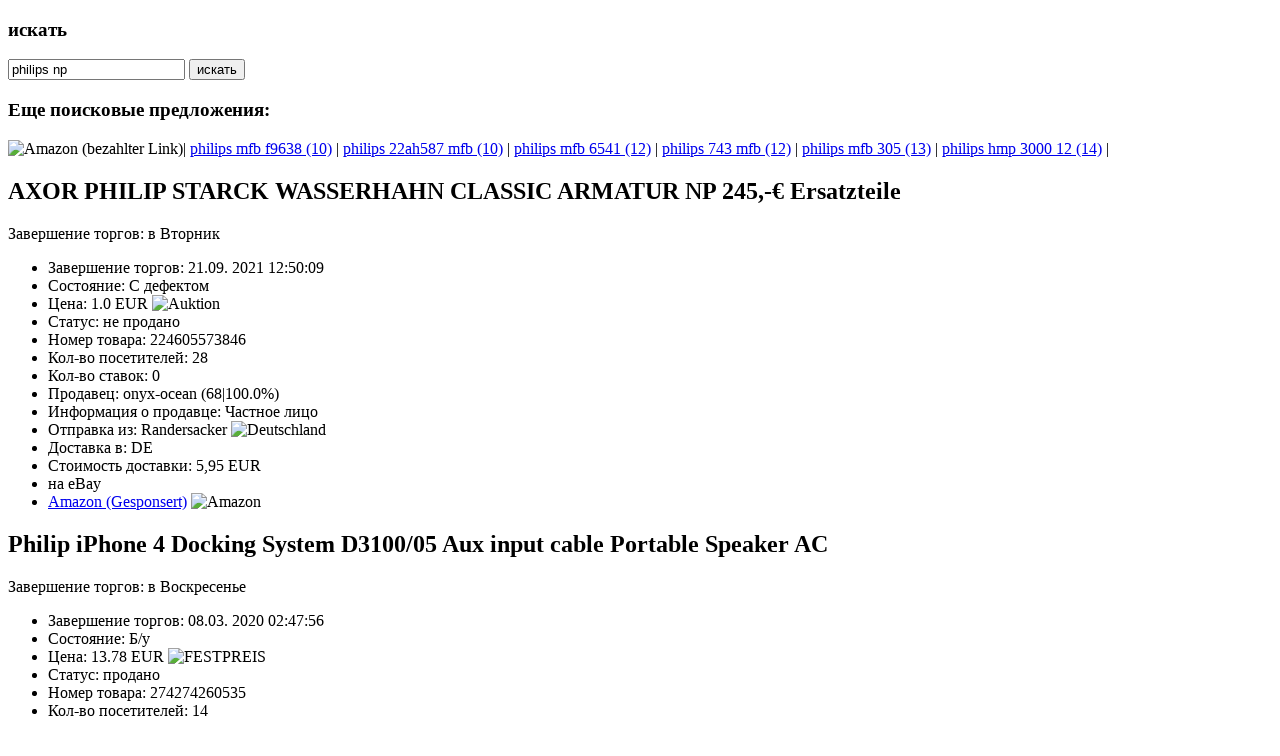

--- FILE ---
content_type: text/html; charset=UTF-8
request_url: https://ru.hifi-preise.com/philips+np.html
body_size: 4548
content:
<!DOCTYPE HTML>
<html lang="ru">
	<head>
		<title>Philips Np Законченные Торги</title>        
        <meta name="description" content="AXOR PHILIP STARCK WASSERHAHN CLASSIC ARMATUR NP 245,-€ Ersatzteile / С дефектом / не продано, Philip iPhone 4 Docking System D3100/05 Aux input cable Portable "/>
        <link rel="canonical" href="https://ru.hifi-preise.com/philips+np.html" />
        <meta charset="utf-8" />
		<meta name="viewport" content="width=device-width, initial-scale=1, user-scalable=yes" />
  <!--      <meta name="google-site-verification" content="X_bqKb-wktl2O7YotUle4UoBJ2-f2L2BNQmxTV7W4E4" /> -->
        <meta name="robots" content="index, follow" />
		<link rel="stylesheet" href="assets/css/main.css" />     
	</head>
	<body class="is-preload">

       
		<!-- Content -->
			<div id="content">
				<div class="inner">
                        <section class="box search">
                        <h3>искать</h3>
						<form method="get" action="suche.php">
							<input type="text" class="text" name="keyword" value="philips np" placeholder="искать" />
                            <input value="искать" type="submit" />
						</form>

					</section>
                                        <header><section><h3>Еще поисковые предложения:</h3></header>  <img alt="Amazon" title="bei amazon" src="images/flags/24/amazon_logo.png" width="32" height = "10" /> (bezahlter Link)| <a href="philips+mfb+f9638.html">philips mfb f9638 (10)</a></span> | <a href="philips+22ah587+mfb.html">philips 22ah587 mfb (10)</a></span> | <a href="philips+mfb+6541.html">philips mfb 6541 (12)</a></span> | <a href="philips+743+mfb.html">philips 743 mfb (12)</a></span> | <a href="philips+mfb+305.html">philips mfb 305 (13)</a></span> | <a href="philips+hmp+3000+12.html">philips hmp 3000 12 (14)</a></span> | </ul></section>                    							
                  <!-- Post -->
						<article class="box post post-excerpt">
						<header>
						  <h2>AXOR PHILIP STARCK WASSERHAHN CLASSIC ARMATUR NP 245,-€ Ersatzteile</h2>
						</header>
						<div class="info">
						  <span class="date">Завершение торгов:  в Вторник</span>
						</div>
                      <ul>
					   <li>Завершение торгов: 21.09. 2021 12:50:09</li>
					   <li>Состояние: С дефектом</li>
					   <li>Цена: 1.0 EUR  <img alt="Auktion" title="Аукцион"   src="images/auktionshammer.png" width="24" height="24"  /></li>
                       <li class="red">Статус: не продано</li>
                       <li>Номер товара: 224605573846</li>
                       <li>Кол-во посетителей: 28</li>
                       <li>Кол-во ставок: 0</li>
                       <li>Продавец: onyx-ocean (68|100.0%)</li>
                       <li>Информация о продавце: Частное лицо</li>
                       <li>Отправка из: Randersacker  <img alt="Deutschland" title="Deutschland"   src="images/flags/24/Deutschland.png" width="24" height = "24"/> </li>
                       <li>Доставка в: DE</li>
                       <li>Стоимость доставки: 5,95 EUR</li>
                       <li>на eBay  </li>
                       <li class= "red"><a rel="nofollow" href="goam.php?id=philips np">Amazon (Gesponsert)</a>  <img alt="Amazon" title="на Амазоне" src="images/flags/24/amazon_logo.png" width="32" height = "10" /> </li>
                      </ul>
 					</article>
                  <!-- Post -->
						<article class="box post post-excerpt">
						<header>
						  <h2>Philip iPhone 4 Docking System D3100/05 Aux input cable Portable Speaker AC</h2>
						</header>
						<div class="info">
						  <span class="date">Завершение торгов:  в Воскресенье</span>
						</div>
                      <ul>
					   <li>Завершение торгов: 08.03. 2020 02:47:56</li>
					   <li>Состояние: Б/у</li>
					   <li>Цена: 13.78 EUR  <img alt="FESTPREIS" title="Фиксированая цена"   src="images/ebay_sofort.gif" width="56" height="10" /></li>
                       <li class="gruen">Статус: продано</li>
                       <li>Номер товара: 274274260535</li>
                       <li>Кол-во посетителей: 14</li>
                       <li>Продавец: thinkpart (126|100.0%)</li>
                       <li>Информация о продавце: Частное лицо</li>
                       <li>Отправка из: Thamesmead  <img alt="Großbritannien" title="Großbritannien"   src="images/flags/24/Großbritannien.png" width="24" height = "24"/> </li>
                       <li>Доставка в: Europe</li>
                       <li>Стоимость доставки: 18,0 EUR</li>
                       <li>на eBay  </li>
                       <li class= "red"><a rel="nofollow" href="goam.php?id=philips np">Amazon (Gesponsert)</a>  <img alt="Amazon" title="на Амазоне" src="images/flags/24/amazon_logo.png" width="32" height = "10" /> </li>
                      </ul>
 					</article>
                  <!-- Post -->
						<article class="box post post-excerpt">
						<header>
						  <h2>Rarität LEXON LA94 Flow FM RADIO  Farbe weis tranparent Design von Philip Wong</h2>
						</header>
						<div class="info">
						  <span class="date">Завершение торгов:  в Понедельник</span>
						</div>
                      <ul>
					   <li>Завершение торгов: 03.02. 2020 16:56:57</li>
					   <li>Состояние: Новый</li>
					   <li>Цена: 79.0 EUR  <img alt="FESTPREIS" title="Фиксированая цена"   src="images/ebay_sofort.gif" width="56" height="10" /></li>
                       <li class="gruen">Статус: продано</li>
                       <li>Номер товара: 293205899042</li>
                       <li>Кол-во посетителей: 750</li>
                       <li>Продавец: hifistudio9 (1884|100.0%)</li>
                       <li>Информация о продавце: Компания</li>
                       <li>Отправка из: Wuppertal  <img alt="Deutschland" title="Deutschland"   src="images/flags/24/Deutschland.png" width="24" height = "24"/> </li>
                       <li>Доставка в: Worldwide</li>
                       <li>Стоимость доставки: 5,0 EUR</li>
                       <li>на eBay  </li>
                       <li class= "red"><a rel="nofollow" href="goam.php?id=philips np">Amazon (Gesponsert)</a>  <img alt="Amazon" title="на Амазоне" src="images/flags/24/amazon_logo.png" width="32" height = "10" /> </li>
                      </ul>
 					</article>
                  <!-- Post -->
						<article class="box post post-excerpt">
						<header>
						  <h2>Philip Rees W5 2 Input 5 Output Midi Thru Selector Unit Switch Patchbay </h2>
						</header>
						<div class="info">
						  <span class="date">Завершение торгов:  в Пятницу</span>
						</div>
                      <ul>
					   <li>Завершение торгов: 29.12. 2017 19:27:05</li>
					   <li>Состояние: Б/у</li>
					   <li>Цена: 56.62 EUR  <img alt="FESTPREIS" title="Фиксированая цена"   src="images/ebay_sofort.gif" width="56" height="10" /></li>
                       <li class="gruen">Статус: продано</li>
                       <li>Номер товара: 182976318106</li>
                       <li>Кол-во посетителей: 39</li>
                       <li>Продавец: yffob75 (4370|100.0%)</li>
                       <li>Информация о продавце: Компания</li>
                       <li>Отправка из: York  <img alt="Großbritannien" title="Großbritannien"   src="images/flags/24/Großbritannien.png" width="24" height = "24"/> </li>
                       <li>Доставка в: GB</li>
                       <li>Стоимость доставки: 0,0 EUR</li>
                       <li>на eBay  </li>
                       <li class= "red"><a rel="nofollow" href="goam.php?id=philips np">Amazon (Gesponsert)</a>  <img alt="Amazon" title="на Амазоне" src="images/flags/24/amazon_logo.png" width="32" height = "10" /> </li>
                      </ul>
 					</article>
                  <!-- Post -->
						<article class="box post post-excerpt">
						<header>
						  <h2>PHILIP 42" LCD TV FULL HD 1080P BUILT-IN FREEVIEW WITH HDMI PC INPUT 42PFL5603D</h2>
						</header>
						<div class="info">
						  <span class="date">Завершение торгов:  в Вторник</span>
						</div>
                      <ul>
					   <li>Завершение торгов: 03.03. 2015 21:32:37</li>
					   <li>Состояние: Б/у</li>
					   <li>Цена: 249.52 EUR  <img alt="FESTPREIS" title="Фиксированая цена"   src="images/ebay_sofort.gif" width="56" height="10" /></li>
                       <li class="gruen">Статус: продано</li>
                       <li>Номер товара: 321622293337</li>
                       <li>Кол-во посетителей: 290</li>
                       <li>Продавец: tatral-ka (8437|99.9%)</li>
                       <li>Информация о продавце: Компания</li>
                       <li>Отправка из: Bolton  <img alt="Großbritannien" title="Großbritannien"   src="images/flags/24/Großbritannien.png" width="24" height = "24"/> </li>
                       <li>Доставка в: GB</li>
                       <li>Стоимость доставки: 15,0 EUR</li>
                       <li>на eBay  </li>
                       <li class= "red"><a rel="nofollow" href="goam.php?id=philips np">Amazon (Gesponsert)</a>  <img alt="Amazon" title="на Амазоне" src="images/flags/24/amazon_logo.png" width="32" height = "10" /> </li>
                      </ul>
 					</article>
                  <!-- Post -->
						<article class="box post post-excerpt">
						<header>
						  <h2>Philip Rees 5S Midi Selector 5 Input/Output to 1</h2>
						</header>
						<div class="info">
						  <span class="date">Завершение торгов:  в Субботу</span>
						</div>
                      <ul>
					   <li>Завершение торгов: 15.11. 2014 16:16:31</li>
					   <li>Состояние: Б/у</li>
					   <li>Цена: 32.62 EUR  <img alt="Auktion" title="Аукцион"   src="images/auktionshammer.png" width="24" height="24"  /></li>
                       <li class="gruen">Статус: продано</li>
                       <li>Номер товара: 251709997203</li>
                       <li>Кол-во посетителей: 70</li>
                       <li>Кол-во ставок: 13</li>
                       <li>Продавец: del-boy123 (91|100.0%)</li>
                       <li>Информация о продавце: Частное лицо</li>
                       <li>Отправка из: Manchester  <img alt="Großbritannien" title="Großbritannien"   src="images/flags/24/Großbritannien.png" width="24" height = "24"/> </li>
                       <li>Доставка в: GB</li>
                       <li>Стоимость доставки: 13,66 EUR</li>
                       <li>на eBay  </li>
                       <li class= "red"><a rel="nofollow" href="goam.php?id=philips np">Amazon (Gesponsert)</a>  <img alt="Amazon" title="на Амазоне" src="images/flags/24/amazon_logo.png" width="32" height = "10" /> </li>
                      </ul>
 					</article>
                  <!-- Post -->
						<article class="box post post-excerpt">
						<header>
						  <h2>Philip Rees W5 Dual input midi thru unit</h2>
						</header>
						<div class="info">
						  <span class="date">Завершение торгов:  в Вторник</span>
						</div>
                      <ul>
					   <li>Завершение торгов: 05.08. 2014 14:06:03</li>
					   <li>Состояние: Б/у</li>
					   <li>Цена: 44.13 EUR  <img alt="FESTPREIS" title="Фиксированая цена"   src="images/ebay_sofort.gif" width="56" height="10" /></li>
                       <li class="gruen">Статус: продано</li>
                       <li>Номер товара: 201140395058</li>
                       <li>Кол-во посетителей: 44</li>
                       <li>Продавец: av_equipment_sales (4621|99.8%)</li>
                       <li>Информация о продавце: Компания</li>
                       <li>Отправка из: Croydon, Surrey  <img alt="Großbritannien" title="Großbritannien"   src="images/flags/24/Großbritannien.png" width="24" height = "24"/> </li>
                       <li>Доставка в: EuropeanUnion</li>
                       <li>Стоимость доставки:  EUR</li>
                       <li>на eBay  </li>
                       <li class= "red"><a rel="nofollow" href="goam.php?id=philips np">Amazon (Gesponsert)</a>  <img alt="Amazon" title="на Амазоне" src="images/flags/24/amazon_logo.png" width="32" height = "10" /> </li>
                      </ul>
 					</article>




					<!-- Pagination -->
	
				</div>
			</div>
		<!-- Sidebar -->
			<div id="sidebar">
                <a href="/"><img alt="hifi-preise.com Finden - Analysieren - Kaufen" src="/images/logo_hifi-preise.png" width="170" height="43" /></a>
				<!-- Logo -->
					<h1 id="logo"><a href="philips+np.html">Philips Np</a></h1>
 				<!-- Nav -->
					<nav id="nav">                                    
						<ul>
<li><h2>Фильтр товаров</h2>
<form action="/filtern" id="ftd" >
<select  name="scoring" onchange="window.location='philips+np~ftd~'+this.options[this.selectedIndex].value+'~zst~ap~land~.html';"><option class="textbox" value="bv">Проданные Товары</option><option class="textbox" value="a">Активные Tовары</option><option class="textbox" value="ap">Все Товары</option><option selected="selected">Законченные Торги</option>
</select>
</form></li><li><h3>Состояние</h3>
<form action="/filtern" id="zst" >

<select  name="scoring" onchange="window.location='philips+np~ftd~b~zst~'+this.options[this.selectedIndex].value+'~land~.html';"><option class="textbox" value="n">Новый</option><option class="textbox" value="g">Б/у</option><option class="textbox" value="d">С дефектом</option><option class="textbox" value="e">Восстановленный</option><option class="textbox" value="ap">Все Товары</option><option selected="selected">Все Товары</option>
</select>
</form></li><li><h3>Страна</h3>
<form action="/filtern" id="land" >
<select  name="scoring" onchange="window.location='philips+np~ftd~b~zst~ap~land~'+this.options[this.selectedIndex].value+'.html';"><option class="textbox" value="77">Deutschland</option><option class="textbox" value="3">Großbritannien</option><option selected="selected">Выбрать страну</option>
</select>
</form><li>						</ul>
					</nav>
                <!-- Technisch -->    
                    <section class="box text-style1">
                    	<header>
							<h3>Stat:</h3>
						</header>
                    <ul>
                    <li>7 Товаров</li>
                    <li>22.01.2026 14:20 <a href="javascript:window.location.reload();"><img alt="refresh" src="images/refresh.png" width="20" height="20"></a></li>
                    <li><abbr title="Средняя цена">&#216; Цена</abbr>  : 68.1 &euro;</li>
                    <li><abbr title="Самая высокая цена">&uArr; Цена</abbr>  : 249.52 &euro;</li>
                    <li><abbr title="Самая низкая цена">&dArr; Цена</abbr>  : 1.00 &euro;</li>
                    <li><abbr title="Средняя цена без самой высокой и самой низкой цены">&#216; &minus; &uArr;&dArr; </abbr>  : 45.23 &euro;</li>
                    <li><abbr title="Средняя цена">&#216; <img alt="Auktion" title="Аукцион"   src="images/auktionshammer.png" width="24" height="24"  />(2)</abbr>  : 16.81 &euro;</li>
                    <li><abbr title="Средняя цена">&#216; <img alt="FESTPREIS" title="Фиксированая цена"   src="images/ebay_sofort.gif" width="56" height="10" />(5)</abbr>  : 88.61 &euro;</li>
                    <li>  Время: 0.02 s.</li>
                    <li>  Load : 6.61279296875</li>
          <!--      <li>&dArr;   &euro;</li> -->
          <!--      <li>&#216; &minus; &uArr;&dArr;   &euro;</li>    -->                  
                    </ul>
                    </section>
				<!-- Livesuche -->
					<section class="box recent-comments">
						<header>
							<h3>Живой Поиск</h3>
						</header>						
                    <ul><li><a href="audio+lab+m-dac+mini.html">audio lab m-dac mini (70)</a></li><li><a href="harbeth+30.2+40th+anniversary+edition.html">harbeth 30.2 40th anniversary edition (18)</a></li><li><a href="sanyo+4200.html">sanyo 4200 (92)</a></li><li><a href="samsung+ue55j5505.html">samsung ue55j5505 (18)</a></li><li><a href="arcus+tc-80.html">arcus tc-80 (1)</a></li></ul>						
					</section>                     
				<!--Aehnliche Ergebnisse -->
                                                          
				<!-- Text -->
<!--  					<section class="box text-style1">
                    <h3>News</h3>
						<div class="inner">
							<p>
							<a href="https://hifi-preise.com">hifi-preise.com</a>
							</p>
						</div>
					</section>                   
<!--                 	<section class="box recent-comments"> 
<!--                    <h3>Werbung</h3> -->
<!--					</section> -->
				<!-- Calendar -->
				<!-- Copyright 
					<ul id="copyright">
                    </ul>    -->
			</div>
		<!-- Scripts -->
			<script src="assets/js/jquery.min.js"></script>
			<script src="assets/js/browser.min.js"></script>
			<script src="assets/js/breakpoints.min.js"></script>
			<script src="assets/js/util.js"></script>
			<script src="assets/js/main.js"></script>
                                                
            <!-- Matomo -->
<script>
  var _paq = window._paq = window._paq || [];
  _paq.push(['trackPageView']);
  _paq.push(['enableLinkTracking']);
  (function() {
    var u="//hifi-preise.com/matomo/";
    _paq.push(['setTrackerUrl', u+'matomo.php']);
    _paq.push(['setSiteId', '13']);
    var d=document, g=d.createElement('script'), s=d.getElementsByTagName('script')[0];
    g.async=true; g.src=u+'matomo.js'; s.parentNode.insertBefore(g,s);
  })();
</script>
<!-- End Matomo Code -->
<!-- Google tag (gtag.js) -->
<script async src="https://www.googletagmanager.com/gtag/js?id=G-8959BESNQR"></script>
<script>
  window.dataLayer = window.dataLayer || [];
  function gtag(){dataLayer.push(arguments);}
  gtag('js', new Date());

  gtag('config', 'G-8959BESNQR');
</script>
<!--End Google tag (gtag.js) -->
<!-- Yandex.Metrika counter -->
<script type="text/javascript" >
   (function(m,e,t,r,i,k,a){m[i]=m[i]||function(){(m[i].a=m[i].a||[]).push(arguments)};
   m[i].l=1*new Date();
   for (var j = 0; j < document.scripts.length; j++) {if (document.scripts[j].src === r) { return; }}
   k=e.createElement(t),a=e.getElementsByTagName(t)[0],k.async=1,k.src=r,a.parentNode.insertBefore(k,a)})
   (window, document, "script", "https://mc.yandex.ru/metrika/tag.js", "ym");

   ym(91423876, "init", {
        clickmap:true,
        trackLinks:true,
        accurateTrackBounce:true,
        webvisor:true
   });
</script>
<noscript><div><img src="https://mc.yandex.ru/watch/91423876" style="position:absolute; left:-9999px;" alt="" /></div></noscript>
<!-- /Yandex.Metrika counter -->
         
	</body>
</html>
